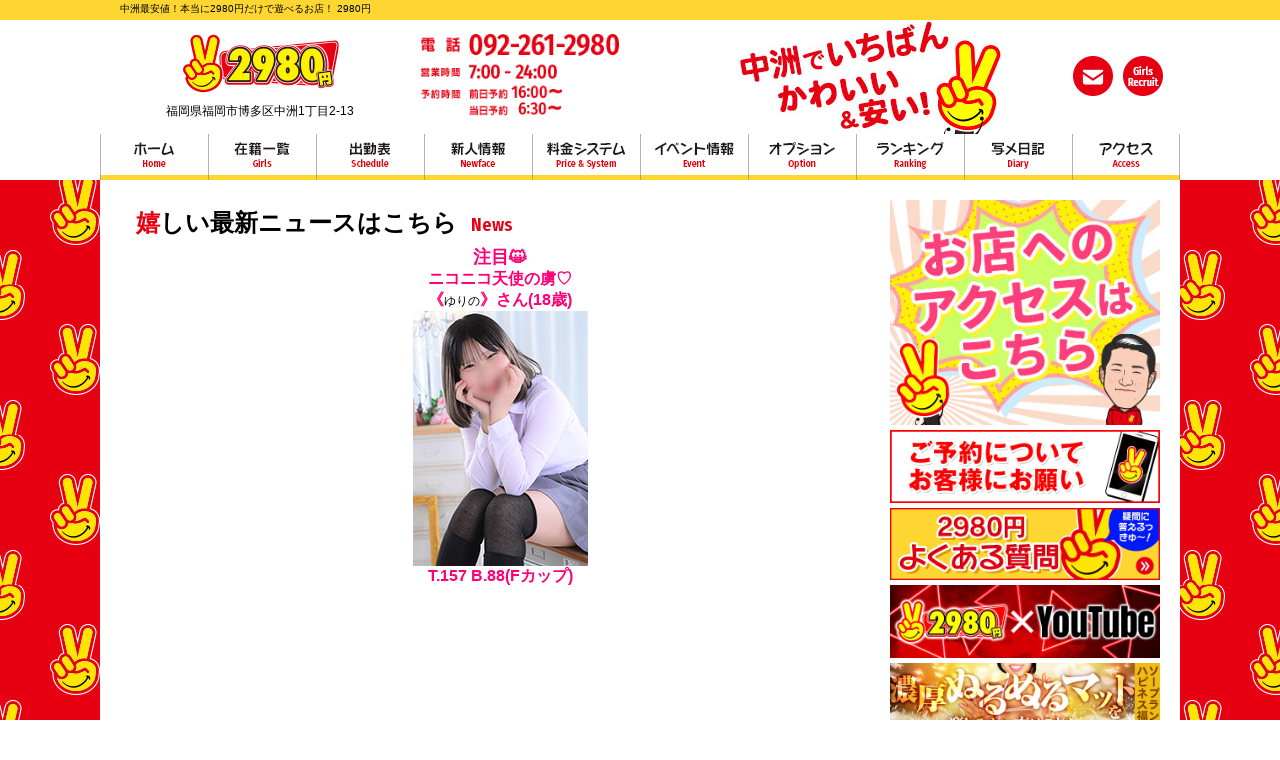

--- FILE ---
content_type: text/html; charset=Shift_JIS
request_url: https://www.fukuoka2980.com/news.html
body_size: 28316
content:
<!DOCTYPE html PUBLIC "-//W3C//DTD XHTML 1.0 Transitional//EN" "http://www.w3.org/TR/xhtml1/DTD/xhtml1-transitional.dtd">
<html xmlns="http://www.w3.org/1999/xhtml">
<head>
<!-- Google tag (gtag.js) -->
<script async src="https://www.googletagmanager.com/gtag/js?id=G-0Q5FVJES31"></script>
<script>
  window.dataLayer = window.dataLayer || [];
  function gtag(){dataLayer.push(arguments);}
  gtag('js', new Date());

  gtag('config', 'G-0Q5FVJES31');
</script>
<meta charset="Shift_JIS">
<meta name="google-site-verification" content="HBtrCZn6mNgw2EX7ig7An3Af27D0E7RjAR80UdB1l6A">

<link rel="icon" href="/favicon.ico">
<link href="/com/temp2/css/common.css" rel="stylesheet" type="text/css">
<link href="/com/temp2/css/sidebar.css" rel="stylesheet" type="text/css">
<link rel="stylesheet" href="https://maxcdn.bootstrapcdn.com/font-awesome/4.3.0/css/font-awesome.min.css">
<link href="https://fonts.googleapis.com/css?family=Fira+Sans+Condensed:400,500,600,700" rel="stylesheet">
<script src="/com/temp2/js/jquery172.js"></script>
<script src="/com/temp2/js/jquery.smoothScroll.js"></script>
<style type="text/css">
div.sb_extra,div.sb_topic {
	display:none;
}
ul.girls_list li .girls_comment{letter-spacing: -.6px;}
</style>
	<meta name="description" content="" />
	<meta name="keywords" content="" />
<title>新着情報 | 中洲最安値！本当に2980円だけで遊べるお店！ 2980円</title>
<link rel="alternate" media="only screen and (max-width: 640px)" href="https://www.fukuoka2980.com/sp/news.html">
</head>
<body>
<div id="tit">
  <div class="tit_inner">
    <h1>中洲最安値！本当に2980円だけで遊べるお店！ 2980円</h1>
  </div>
</div>

<div id="pagetop">

  <div id="header" >

    <div class="header_logo"><a href="top.html" title="中洲最安値！本当に2980円だけで遊べるお店！ 2980円"><img src="/com/temp2/img/header/fukuoka2980.png" width="157" height="70" alt="中洲最安値！本当に2980円だけで遊べるお店！ 2980円"></a>
    <p>福岡県福岡市博多区中洲1丁目2-13</p>
    </div>
    <div class="header_info" style="height:auto;padding-top:14px;"><img src="/com/temp2/img/header/header_info_2.png" width="234" height="51" alt="電話番号092-261-2980・営業時間9:00-24:00">
    </div><!-- header_info -->

    <ul class="sub" style="width:100px;">
	<li><a href="mmag_guide.html" title="メールマガジン"><img src="/com/temp2/img/header/mmag_icon.png" alt="メールマガジン" width="40" height="40"></a></li>
<!--
	<li><a href="mmag_guide.html" target="_blank" title="LINE登録"><img src="/com/temp2/img/header/line_icon.png" alt="LINE" width="40" height="40"></a></li>
-->
	<li><a rel="nofollow" href="https://kyusyu-okinawa.qzin.jp/2980fukuoka/?v=official" target="_blank"><img src="/com/temp2/img/header/rec_icon.png" alt="女の子求人情報" width="40" height="40"></a></li>
    </ul>
  </div><!-- header -->

<style>
/* 190610 */
#header_nav .option a {
	background-position: -648px top;
}
#header_nav .option a:hover {
	background-position: -648px bottom;
}
</style>

  <ul id="header_nav">
	<li class="home"><a href="top.html" title="ホーム">ホーム</a></li>
	<li class="cast"><a href="cast.html" title="在籍一覧">在籍</a></li>
	<li class="schedule"><a href="schedule.html" title="出勤情報">出勤</a></li>
	<li class="newface"><a href="newface.html" title="新人情報">新人情報</a></li>
	<li class="system"><a href="system.html" title="料金システム">料金システム</a></li>
	<li class="event"><a href="event.html" title="イベント情報">イベント情報</a></li>
	<li class="option"><a href="option.html" title="オプション">オプション</a></li>
	<!-- <li class="costume"><a href="costume.html" title="コスチューム">コスチューム</a></li> -->
	<!-- <li class="movie"><a href="movie.html" title="投稿生動画">投稿生動画</a></li> -->
	<li class="ranking"><a href="ranking.html" title="ランキング">ランキング</a></li>
	<li class="diary"><a href="https://purelovers.com/shop/11523/diary/?official=1" title="写メ日記" target="_blank" rel="nofollow noopener">写メ日記</a></li>
	<li class="access"><a href="access.html" title="アクセス">アクセス</a></li>
  </ul>
</div><!-- pagetop -->

<div id="page">
<div id="container"><div class="bg_01" style="height: 20px !important;"></div>
<div class="bg_02">
<div id="main">
<div class="news">
		<div class="news_header">
			<h2>嬉しい最新ニュースはこちら<span>News</span></h2>
		</div>
		
		
	<div class="news_body">
		<div class="frame">
			<div class="news_text">
<div style="text-align: center; margin: 0px; padding: 0px;"><b style="color: rgb(255, 0, 119); font-size: large;">注目&#128570;</b></div> 
<div style="text-align: center; margin: 0px; padding: 0px;"> 
<div ヒラギノ角ゴ="" pro="" w3",="" "hiragino="" kaku="" gothic="" pro",="" メイリオ,="" meiryo,="" osaka,="" "ＭＳ="" Ｐゴシック",="" "ms="" pgothic",="" sans-serif;="" font-size:="" 16px;="" vertical-align:="" baseline;="" background-color:="" rgb(255,="" 255,="" 255);"="" style="margin: 0px; padding: 0px; border: 0px; outline: 0px;"> 
<div> 
<div> 
<div ヒラギノ角ゴ="" pro="" w3",="" "hiragino="" kaku="" gothic="" pro",="" メイリオ,="" meiryo,="" osaka,="" "ＭＳ="" Ｐゴシック",="" "ms="" pgothic",="" sans-serif;="" vertical-align:="" baseline;="" box-sizing:="" border-box;"="" style="margin: 0px; padding: 0px; border: 0px; outline: 0px;"> 
<div style="margin: 0px; padding: 0px;"> 
<div style="margin: 0px; padding: 0px;"> 
<div style="margin: 0px; padding: 0px;"> 
<div> 
<div> 
<div style="margin: 0px; padding: 0px;"><b style="color: rgb(255, 0, 119);">ニコニコ天使の虜&#9825;</b></div> 
<div style="margin: 0px; padding: 0px;"><font color="#FF0077"><b>《<a href="profile.php?girl=jg2v359r" target="_blank" rel="noopener">ゆりの</a>》</b></font><b style="color: rgb(255, 0, 119);">さん</b><font color="#FF0077"><b>(18歳)<br></b></font><font color="#FF0077"><b><a href="profile.php?girl=jg2v359r" target="_blank" rel="noopener"><img src="/photo/jg2v359r/jg2v359r_l.jpg" border="0" width="175" /></a><br>T.157 B.88(F</b></font><b style="color: rgb(255, 0, 119);">カップ</b><b style="color: rgb(255, 0, 119);">)</b></div></div> 
<div><br></div></div> 
<div><font color="#ff0000"><b><iframe width="300" height="200" src="https://www.youtube.com/embed/EpmanhOQNDk" title="【新年】2980キャストの本音だらけの書初め #中洲 #2980" frameborder="0" allow="accelerometer; autoplay; clipboard-write; encrypted-media; gyroscope; picture-in-picture; web-share" referrerpolicy="strict-origin-when-cross-origin" allowfullscreen=""></iframe></b></font></div></div></div> 
<div style="font-size: 24px; margin: 0px; padding: 0px;"><br></div></div></div></div> 
<div style="font-weight: 700;"><b><font color="#ff00ff">★★</font></b><b><font color="#ff00ff">★★</font></b><b><font color="#ff00ff">★★</font></b><b><font color="#ff00ff">2980円の女の子紹介</font></b><b><font color="#ff00ff">★★</font></b><b><font color="#ff00ff">★★</font></b><b><font color="#ff00ff">★★</font></b></div> 
<div style="font-weight: 700;"><img src="https://www.fukuoka2980.com/images/rtn/kyuppa.jpg"></div></div> 
<div style="font-weight: 700;"><br></div> 
<div style="font-weight: 700;"><b style="color: rgb(255, 0, 119);">ニコニコ天使の虜&#9825;</b></div></div> 
<div ヒラギノ角ゴ="" pro="" w3",="" "hiragino="" kaku="" gothic="" pro",="" メイリオ,="" meiryo,="" osaka,="" "ＭＳ="" Ｐゴシック",="" "ms="" pgothic",="" sans-serif;="" font-size:="" 16px;="" vertical-align:="" baseline;="" background-color:="" rgb(255,="" 255,="" 255);"="" style="margin: 0px; padding: 0px; border: 0px; outline: 0px;"> 
<div> 
<div style="margin: 0px; padding: 0px;"> 
<div style="margin: 0px; padding: 0px;"> 
<div style="margin: 0px; padding: 0px;"> 
<div style="margin: 0px; padding: 0px;"> 
<div> 
<div style="margin: 0px; padding: 0px;"> 
<div style="margin: 0px; padding: 0px;"><font color="#FF0077"><b>《<a href="profile.php?girl=jg2v359r" target="_blank" rel="noopener">ゆりの</a>》</b></font><b style="color: rgb(255, 0, 119);">さん</b><font color="#FF0077"><b>(18歳)<br></b></font><font color="#FF0077"><b><a href="profile.php?girl=jg2v359r" target="_blank" rel="noopener"><img src="/photo/jg2v359r/jg2v359r_l.jpg" border="0" width="175" /></a><br>T.157 B.88(F</b></font><b style="color: rgb(255, 0, 119);">カップ</b><b style="color: rgb(255, 0, 119);">)</b></div> 
<div style="margin: 0px; padding: 0px;"><br></div> 
<div style="margin: 0px; padding: 0px;"><br></div></div></div> 
<div> 
<div> 
<div><font color="#FF0077"><b>小さな暴走族<br>《<a href="profile.php?girl=ae7v4fvo" target="_blank" rel="noopener">みづほ</a>》</b></font><b style="color: rgb(255, 0, 119);">さん</b><font color="#FF0077"><b>(25歳)<br><a href="profile.php?girl=ae7v4fvo" target="_blank" rel="noopener"><img src="/photo/ae7v4fvo/ae7v4fvo_l.jpg" border="0" width="175" /></a><br>T.143 B.82(C</b></font><b style="color: rgb(255, 0, 119);">カップ</b><b style="color: rgb(255, 0, 119);">)</b></div> 
<div><b style="color: rgb(255, 0, 119);"><br></b></div> 
<div><b style="color: rgb(255, 0, 119);"><br></b></div> 
<div><font color="#FF0077"><b>ココロの底まで満タンに。<br>《<a href="profile.php?girl=pn822cqk" target="_blank" rel="noopener">はるかぜ</a>》</b></font><b style="color: rgb(255, 0, 119);">さん</b><font color="#FF0077"><b>(22歳)<br><a href="profile.php?girl=pn822cqk" target="_blank" rel="noopener"><img src="/photo/pn822cqk/pn822cqk_l.jpg" border="0" width="175" /></a><br>T.154 B.80(B</b></font><b style="color: rgb(255, 0, 119);">カップ</b><b style="color: rgb(255, 0, 119);">)</b></div> 
<div><br></div></div> 
<div><br></div><p style="vertical-align: baseline; outline: 0px; padding: 0px; margin: 0px; border: 0px; line-height: 18.2px;"><font color="#FF0077"><b>可愛さMAX美少女<br>《<a href="profile.php?girl=pj8227f4" target="_blank" rel="noopener">りせ</a>》</b></font><b style="color: rgb(255, 0, 119);">さん</b><font color="#FF0077"><b>(22歳)<br><a href="profile.php?girl=pj8227f4" target="_blank" rel="noopener"><img src="/photo/pj8227f4/pj8227f4_l.jpg" border="0" width="175" /></a><br>T.153 B.83(D</b></font><b style="color: rgb(255, 0, 119);">カップ</b><b style="color: rgb(255, 0, 119);">)</b></p><p style="vertical-align: baseline; outline: 0px; padding: 0px; margin: 0px; border: 0px; line-height: 18.2px;"><b style="color: rgb(255, 0, 119);"><br></b></p><p style="vertical-align: baseline; outline: 0px; padding: 0px; margin: 0px; border: 0px; line-height: 18.2px;"><br></p><p style="vertical-align: baseline; outline: 0px; padding: 0px; margin: 0px; border: 0px; line-height: 18.2px;"><font color="#FF0077"><b>君だけの黒セーラー天使♪<br>《<a href="profile.php?girl=mv7qimpg" target="_blank" rel="noopener">はるの</a>》</b></font><b style="color: rgb(255, 0, 119);">さん</b><font color="#FF0077"><b>(23歳)<br><a href="profile.php?girl=mv7qimpg" target="_blank" rel="noopener"><img src="/photo/mv7qimpg/mv7qimpg_l.jpg" border="0" width="175" /></a><br>T.158 B.84(G</b></font><b style="color: rgb(255, 0, 119);">カップ</b><b style="color: rgb(255, 0, 119);">)</b></p> 
<div><br></div></div> 
<div><br></div></div></div></div></div></div> 
<div> 
<div><b><font color="#0000ff">★</font></b><b><font color="#0000ff">★</font></b><b><font color="#0000ff">★ご予約はコチラ★</font></b><b><font color="#0000ff">★</font></b><b><font color="#0000ff">★</font></b></div> 
<div><span lucida="" grande",="" "hiragino="" kaku="" gothic="" pron",="" "ヒラギノ角ゴ="" pron="" w3",="" meiryo,="" メイリオ,="" sans-serif;="" font-size:="" 15.4px;="" line-height:="" 26.18px;="" background-color:="" rgb(255,="" 255,="" 255);"="" style="color: rgb(51, 51, 51);"><a href="tel:0922612980" target="_blank" rel="noopener"></a></span><a href="tel:0922612980" target="_blank" rel="noopener"><img src="https://www.fukuoka2980.com/images/rtn/tel.jpg" style="height: auto !important;"><span lucida="" grande",="" "hiragino="" kaku="" gothic="" pron",="" "ヒラギノ角ゴ="" pron="" w3",="" meiryo,="" メイリオ,="" sans-serif;="" font-size:="" 15.4px;="" line-height:="" 26.18px;="" background-color:="" rgb(255,="" 255,="" 255);"="" style="color: rgb(51, 51, 51);"></span></a></div> 
<div><b><font color="#0000ff">★</font></b><b><font color="#0000ff">★</font></b><b><font color="#0000ff">★</font></b><b><font color="#0000ff">★</font></b><b><font color="#0000ff">★</font></b><b><font color="#0000ff">★</font></b><b><font color="#0000ff">★</font></b><b><font color="#0000ff">★</font></b><b><font color="#0000ff">★</font></b><b><font color="#0000ff">★</font></b><b><font color="#0000ff">★</font></b><b><font color="#0000ff">★</font></b><b><font color="#0000ff">★</font></b></div> 
<div><font color="#0000ff"><b><blockquote class="tiktok-embed" cite="https://www.tiktok.com/@nakashu2980_5/video/7447817256119143687" data-video-id="7447817256119143687" id="v51983091777902570" style="position: relative; width: 605px; margin: 18px auto; box-sizing: border-box; line-height: 1.15; overflow: hidden; text-size-adjust: 100%; font-family: proxima-regular, PingFangSC, sans-serif; font-weight: 400; max-width: 605px; min-width: 325px;">ーーーーーーーーーーーーーーー</blockquote></b></font></div> 
<div> 
<div hiragino="" kaku="" gothic="" pron";"=""> 
<div hiragino="" kaku="" gothic="" pron";"=""><a href="https://www.purelovers.com/kyushu/shop/11523/diary/?official=1" target="_blank" rel="noopener"><img src="https://www.fukuoka2980.com/images/rtn/syame2020.jpg" style="height: auto !important;"></a><br><br> 
<div><font color="#ff00ff"><b>◆</b><b>◆</b><b>◆</b><b>◆</b><b>◆</b><b>◆</b><b>◆</b><b>◆</b><b>◆</b><b>◆</b><b>◆</b><b>◆</b><b>◆</b><b>◆</b><b>◆</b><b>◆</b></font></div></div></div></div></div></div></div>

			</div>
		</div><!-- frame -->
		
	</div><!-- news_body -->
	<div class="news_bottom"></div>
	   
	</div><!-- news -->	</div><!-- end of "main" -->
	
<div id="sidebar">

<ul class="sb_bnr">

	<li><a href="/access.html#nav07"><img src="/com/temp2/img/bnr/news_pc.jpg" alt="新館" width="100%" height="auto"></li>

	<li><a href="system.html#reservation" title="ご予約について お客様にお願い"><img src="/com/temp2/img/bnr/reservation_bnr.jpg" alt="ご予約について お客様にお願い" width="100%" height="auto"></a></li>
	<li><a href="concept.html" title="2980円の遊び方 よくある質問"><img src="/com/temp2/img/bnr/faq.png" alt="2980円の遊び方 よくある質問" width="100%" height="auto"></a></li>

<li><a href="https://www.youtube.com/@nakasu2980" target="_blank" rel="nofollow noopener"><img src="/com/temp2/img/bnr/298xyoutube.jpg" alt="2980xYouTube" width="100%" height="auto"></a></li>

<li><a href="https://fukuoka.happiness-group.com/top.html" title="ハピネス福岡"><img src="https://fukuoka.happiness-group.com/com/temp2/img/bnr/hfukuoka_bnr_side.jpg" alt="ハピネス福岡" width="100%" height="auto"></a></li>

<li><a href="https://www.dream-fukuoka.com/top.html" title="ハピネス＆ドリーム福岡"><img src="https://www.dream-fukuoka.com/com/temp2/img/bnr/dfukuoka_bnr_side.jpg" alt="ハピネス＆ドリーム福岡" width="100%" height="auto"></a></li>


<!--
	<li><a href="https://www.instagram.com/nakasupisu/" target="_blank" rel="nofollow noopener"><img src="/com/temp2/img/bnr/instagram_bnr.jpg" alt="2980円instagram" width="100%" height="auto"></a></li>


	<li><a href="https://www.fukuoka2980.com/movie/index.html" title="中洲2980円の切り抜き"><img src="/com/temp2/img/bnr/yutube_600_178.jpg" alt="中洲2980円の切り抜き" width="100%" height="auto"></a></li>
	<li><a href="https://hime-channel.com/shop/18665" title="HIMECHANNEL"  target="_blank" rel="nofollow noopener"><img src="/com/temp2/img/bnr/0728_hime_pc.jpg" alt="HIMECHANNEL" width="100%" height="auto"></a></li>
	<li><img src="/com/temp2/img/bnr/g298_pc.jpg" alt="ガールズバー告知" width="100%" height="auto"></li>
	<li><a href="https://www.pokepara.jp/fukuoka/m402/a411/shop17744/" title="ポケパラ 2980円 - 天神/ガールズバー"><img src="/com/temp2/img/bnr/gb298_bnr.jpg" alt="ガールズバー2980円はこちら" width="100%" height="auto"></li>
-->

</ul>		<div class="pickup_girl">
			<div class="pickup_girl_header">
				<h3>ピックアップガール<span>Pickup Girl</span></h3>
			</div>
			<div class="pickup_girl_body">
				<p class="pickup_thumb"><a href="/profile.html?girl=jg2v359r"><img src="https://fukuoka2980.com/photo/jg2v359r/lu9tvgx5.jpg" width="248" height="auto" alt="ゆりの"></a></p>
				<p>ゆりの (18)</p>
				<p>T157/B88(F)</p>
<!-- <p>ニコニコ天使の虜&#9825;</p> -->
			</div>
		</div><!-- pickup_girl --><div class="sb_diary">
       	<div><h3>写メ日記<span>Photo Diary</span></h3></div>
	<div class="sb_diary_body"><iframe style="width:270px;height:360px;border:none;" src="https://api.purelovers.com/official/plc/parts/?mode=shop_girl_diary_new&shop_id=11523&body-color=FFFFFF&tit-color=e60012&tit-font-color=FFFFFF&border-color=fed631&listbg-color=fef2c1"></iframe></div>
	<p class="more_btn_02"><a href="https://purelovers.com/shop/11523/diary/?official=1" target="_blank" rel="nofollow noopener">more</a></p>
</div><!-- sb_diary -->

<!--
<div>
<a class="twitter-timeline" data-height="480" href="https://twitter.com/fuku2980yen?ref_src=twsrc%5Etfw">Tweets by fuku2980yen</a> <script async src="https://platform.twitter.com/widgets.js" charset="utf-8"></script>
</div>
-->
<!-- twitter -->
<!--
<div class="sb_movie">
		<h3>投稿生動画<span>Movie</span></h3>
<div class="sb_movie_body">
	<p><a href="/profile.html?girl=jg2v2waa">のん<span>(24)</span> </a>T160/B94(I)</p>
	<div class="fmovie"><iframe style='border:none;' allowfullscreen='true' scrolling='no' width='176' height='132' src='https://api.purelovers.com/official/movie/parts/?mode=pc_video&shop_id=11523&mci=127cd3d57b3eaf17f9b96d39ae139016&width=176&height=132&panel=1&&size=4&&volume=0'></iframe></div>
	<p class="sb_movie_txt_01">Ｉ情たくさん♪<br>のんちゃん</p>
</div>
</div>-->		<div class="sb_ranking more">
			<div class="sb_ranking_header more">
				<h3>ランキング<span>Ranking</span></h3>
				<p class="more_btn_01"><a href="ranking.html">more</a></p>
			</div>
			<div class="sb_ranking_body">
				<div class="sb_ranking_entry1">
					<p class="sb_ranking_thumb"><a href="/profile.html?girl=ae7v4fvo"><img src="/photo/ae7v4fvo/ae7v4fvo_s.jpg" width="100" height="100" alt="みづほ"></a></p>
					<div class="sb_ranking_data">
						<p class="sb_ranking_txt_01">みづほ <span class="age">(25)</span></p>
						<p class="sb_ranking_txt_02">T143 B82(C)</p>
					</div>
				</div>				<div class="sb_ranking_entry2">
					<p class="sb_ranking_thumb"><a href="/profile.html?girl=tm3im073"><img src="/photo/tm3im073/tm3im073_s.jpg" width="100" height="100" alt="うみか"></a></p>
					<div class="sb_ranking_data">
						<p class="sb_ranking_txt_01">うみか <span class="age">(24)</span></p>
						<p class="sb_ranking_txt_02">T155 B84(C)</p>
					</div>
				</div>				<div class="sb_ranking_entry3">
					<p class="sb_ranking_thumb"><a href="/profile.html?girl=zc6v1fqs"><img src="/photo/zc6v1fqs/zc6v1fqs_s.jpg" width="100" height="100" alt="ゆら"></a></p>
					<div class="sb_ranking_data">
						<p class="sb_ranking_txt_01">ゆら <span class="age">(22)</span></p>
						<p class="sb_ranking_txt_02">T155 B85(C)</p>
					</div>
				</div>				<div class="sb_ranking_entry4">
					<p class="sb_ranking_thumb"><a href="/profile.html?girl=oab0zmjk"><img src="/photo/oab0zmjk/oab0zmjk_s.jpg" width="100" height="100" alt="かれん"></a></p>
					<div class="sb_ranking_data">
						<p class="sb_ranking_txt_01">かれん <span class="age">(20)</span></p>
						<p class="sb_ranking_txt_02">T158 B87(C)</p>
					</div>
				</div>				<div class="sb_ranking_entry5">
					<p class="sb_ranking_thumb"><a href="/profile.html?girl=pn822cqk"><img src="/photo/pn822cqk/pn822cqk_s.jpg" width="100" height="100" alt="はるかぜ"></a></p>
					<div class="sb_ranking_data">
						<p class="sb_ranking_txt_01">はるかぜ <span class="age">(22)</span></p>
						<p class="sb_ranking_txt_02">T154 B80(B)</p>
					</div>
				</div>

			</div>
			<p class="more_btn_02"><a href="ranking.html">more</a></p>
		</div><!--
<div class="sb_movie">
	<h3>投稿生動画<span>Movie</span></h3>
	<p class="more_btn_02"><a href="movie.html" title="投稿生動画">more</a></p>
</div>    	
-->

<div class="sb_mailmag">
	<div><h3>メールマガジン<span>Mail Magazine</span></h3></div>
	<p><a href="mmag_guide.html" title="メルマガ登録"><img src="/com/temp2/img/sidebar/sb_mmag_bnr.jpg" width="270" height="260" alt="メルマガ登録"></a></p>
</div><!-- sb_mailmag -->
<!--
    	<div class="sb_access">
            <div><h3>アクセスマップ<span>Access Map</span></h3></div>
		<div class="sb_access_body">
			<p class="sb_map">
<iframe src="https://www.google.com/maps/d/embed?mid=1gjiKbHw_a8aYjRzz9ua0xFnjr4RpiFw&ehbc=2E312F" width="268" height="268"></iframe>
</p>
			<p>福岡県福岡市博多区中洲1丁目2-13<br>TEL: 092-261-2980<br>Open: 9:00-24:00</p>
			<p class="more_btn_02"><a href="access.html">more</a></p>
		</div>
        </div>
 sb_access -->	<ul class="sb_bnr">
		<li><a href="https://yoboukai-clinic.daiwa-comp.co.jp/CertificateWeb/eNh4NauLpI2ZzvqH" target="_blank" rel="nofollow noopener" title="AAA定期検査実施証明書"><img src="/com/temp2/img/bnr/BIG_bnr_AAA_350_80.jpg" alt="AAA定期検査実施証明書" width="100%" height="auto"></a></li>

		<li><a rel="nofollow" href="https://kyusyu-okinawa.qzin.jp/2980fukuoka/?v=official" target="_blank"><img src="/com/temp2/img/bnr/girls_rec.png" alt="2980円女子求人" width="100%" height="auto"></a></li>
		<li><a rel="nofollow" href="https://mens-qzin.jp/fukuoka/area_40001/detail/2980fukuoka/?v=official" target="_blank"><img src="/com/temp2/img/bnr/mens_rec.png" alt="2980円男子求人" width="100%" height="auto"></a></li>


<!-- matsuyama-->
  <li><a href="https://www.dogoonsen-happiness-dream.com/top.html"><img src="https://www.happiness-group.com/com/img/group_bnr/matsuyama_468x60.jpg" width="100%" height="auto" alt="ハピネス&amp;ドリーム松山 道後温泉"></a></li>
<!-- yonago -->
  <li><a href="https://www.yonago-otohime.com/top.html"><img src="https://www.happiness-group.com/com/img/group_bnr/otohime_468x60.jpg" width="100%" height="auto" alt="米子ソープランド 乙姫宴"></a></li>
  <li><a href="https://www.yonago-soapland.com/top.html"><img src="https://www.happiness-group.com/com/img/group_bnr/yonago_468x60.jpg" width="100%" height="auto" alt="ソープランド ハピネス＆ドリーム米子 皆生温泉"></a></li>
<!-- sapporo -->
  <li><a href="https://sapporo.happiness-group.com/top.html"><img src="https://www.happiness-group.com/com/img/group_bnr/happiness_sapporo_468x60.jpg" width="100%" height="auto" alt="すすきのソープ ハピネス札幌"></a></li>
<!-- mito -->
  <li><a href="https://www.happiness-dream.com/happiness/top.html"><img src="https://www.happiness-group.com/com/img/group_bnr/happiness_mito_468x60.jpg" width="100%" height="auto" alt="水戸ソープランド　ハピネス"></a></li>
  <li><a href="https://www.happiness-dream.com/dream/top.html"><img src="https://www.happiness-group.com/com/img/group_bnr/dream_mito_468x60.jpg" width="100%" height="auto" alt="水戸ソープランド ドリーム"></a></li>
<!-- tokyo -->
  <li><a href="https://yoshiwara.happiness-group.com/top.html"><img src="https://www.happiness-group.com/com/img/group_bnr/happiness_yoshiwara_468x60.jpg" width="100%" height="auto" alt="吉原ソープランド ハピネス東京 吉原店"></a></li>
  <li><a href="https://tokyo.happiness-group.com/top.html"><img src="https://www.happiness-group.com/com/img/group_bnr/happiness_tokyo_468x60.jpg" width="100%" height="auto" alt="五反田ソープランド　ハピネス東京 五反田店"></a></li>
  <li><a href="https://www.violence.jp/top.html"><img src="https://www.happiness-group.com/com/img/group_bnr/violence_468x60.jpg" width="100%" height="auto" alt="池袋ソープランド　バイオレンス"></a></li>
  <li><a href="https://www.club-heart.jp/top.html"><img src="https://www.happiness-group.com/com/img/group_bnr/clubheart_468x60.jpg" width="100%" height="auto" alt="池袋ソープランド　クラブハート"></a></li>
  <li><a href="https://www.clubheart-dx.jp/top.html"><img src="https://www.happiness-group.com/com/img/group_bnr/clubheart_dx_468x60.jpg" width="100%" height="auto" alt="池袋ソープランド　クラブハートDX"></a></li>
<!-- fukuoka -->
  <li><a href="https://fukuoka.happiness-group.com/top.html"><img src="https://www.happiness-group.com/com/img/group_bnr/happiness_fukuoka_468x60.jpg" width="100%" height="auto" alt="中洲 ソープランド ハピネス福岡"></a></li>
  <li><a href="https://www.dream-fukuoka.com/top.html"><img src="https://www.happiness-group.com/com/img/group_bnr/hd_fukuoka_468x60.jpg" width="100%" height="auto" alt="中洲 ソープランド ハピネス＆ドリーム福岡"></a></li>

	</ul>

<div style="width: 270px;margin: 0 0 30px;">
<div id="f_girlsdiary_pc"><p style="text-align: center; padding-bottom: 3px;margin: 0; border: none;">
<a href="https://fuzoku.jp/2980fukuoka/girlsdiary/"><img src="https://ad.fuzoku.jp/img/pc_fuzoku_banner3_1_468_60.png" width="100%" alt="ハピネス福岡写メ日記一覧風俗じゃぱん"></a></p>
</div>
<div id="f_schedule_pc"><p style="text-align: center; padding-bottom: 3px;margin: 0; border: none;">
<a href="https://fuzoku.jp/2980fukuoka/schedule/"><img src="https://ad.fuzoku.jp/img/pc_fuzoku_banner4_1_468_60.png" width="100%" alt="ハピネス福岡出勤情報一覧風俗じゃぱん"></a></p>
</div>
</div>	
</div><!-- end of "sidebar" -->
	<br clear="all">
	<div id="pagetop_btn"><a href="#tit"><img src="/com/temp2/img/pagetop_btn.png" alt="上に戻る"></a></div>
</div><!-- end of "bg_02" -->
</div><!-- end of "container" -->


<div id="footer">
	<div class="footer_inner">
		<div class="footer_logo">
			<a href="top.html"><img src="/com/temp2/img/header/fukuoka2980.png"  alt="中洲最安値！本当に2980円だけで遊べるお店！ 2980円" width="148"></a>
			<p class="footer_info">中洲最安値！<br>本当に2980円だけで遊べるお店！ 2980円<br>福岡県福岡市博多区中洲1丁目2-13<br><br>Open: 7:00-24:00<br>TEL: 092-261-2980</p>
		</div><!-- end of "footer_logo" -->
	<div id="footer_nav"><h4>Contents</h4>
<div class="cat_w"><h5>Information</h5>
            <ul>
            	<li><a href="system.html">料金システム</a></li>
				<li><a href="option.html">オプション</a></li>
            	<li><a href="event.html">イベント情報</a></li>
            	<li><a href="news.html">新着情報</a></li>
            	<li><a href="access.html">アクセス</a></li>
            </ul>

            <ul>
            	<li><a href="cast.html">在籍一覧</a></li>
            	<li><a href="schedule.html">出勤情報</a></li>
            	<li><a href="newface.html">新人情報</a></li>
            	<li><a href="ranking.html">ランキング</a></li>
            </ul>
</div>
<div class="cat"><h5>Special Contents</h5>
            <ul>
            	<li><a href="costume.html">コスチューム</a></li>
		<li><a href="https://purelovers.com/shop/11523/diary/?official=1" title="写メ日記" target="_blank" rel="nofollow noopener">写メ日記</a></li>
            	<!-- <li><a href="movie.html">投稿生動画</a></li> -->
            	<li><a href="mmag_guide.html">メルマガ登録</a></li>
				<li><a href="concept.html">よくある質問</a></li>
            </ul>
</div>
<div class="cat"><h5>Other</h5>
            <ul>
            	<li><a rel="nofollow" href="https://kyusyu-okinawa.qzin.jp/2980fukuoka/?v=official" target="_blank">女の子募集</a></li>
            	<li><a rel="nofollow" href="https://mens-qzin.jp/fukuoka/area_40001/detail/2980fukuoka/?v=official" target="_blank">男子求人</a></li>
            	<!-- <li><a href="link.html">相互リンク</a></li> -->
		<li><a href="javascript:void(0);" onclick="window.open('https://www.2980group.com/contact/?s=fukuoka2980.com','2980グループ 目安箱','width=710,height=945,scrollbars=no');return false;">ご意見・ご要望</a></li>
            </ul>
</div>
	</div><!-- end of "footer_nav" -->
</div><!-- end of "footer_inner" -->

</div><!-- end of "footer" -->

</div><!-- end of "page" -->

<div id="page_bottom">
<p class="copy">Copyright(c) 2017 中洲最安値！本当に2980円だけで遊べるお店！ 2980円.All rights reserved.<br>当サイト内に掲載されている全てのデータの著作権は「中洲最安値！本当に2980円だけで遊べるお店！ 2980円」に属します。許可なくデータの使用・転載・複製することを固く禁じます。</p>
</div></body>
</html>


--- FILE ---
content_type: text/css
request_url: https://www.fukuoka2980.com/com/temp2/css/common.css
body_size: 7724
content:
@charset "shift_jis";
/* CSS Document */
/* common */
html, body, div, span, object, iframe,
p, a, h1, h2, h3, h4, h5,
dl, dt, dd, ol, ul, li,
fieldset, form, label, legend,
table, caption, tbody, tfoot, thead, tr, th, td {
	margin: 0;
	padding: 0;
	border: 0;
	outline: 0;
	font-family:"ヒラギノ角ゴ Pro W3", "Hiragino Kaku Gothic Pro", "メイリオ", Meiryo, Osaka, "ＭＳ Ｐゴシック", "MS PGothic", sans-serif;
	font-size: 100%;
	font-weight: normal;
	vertical-align: baseline;
}
img {
	height: auto;
	border: 0;
	vertical-align: bottom;
}
ol, ul {
	list-style-type: none;
}
a {
	text-decoration: none;
	color: #000;
	font-size: 12px;
}
p {
	color: #000;
	font-size: 12px;
}

body {
    background: url("../img/bg.jpg") repeat;
}
/* pagetop */
#tit {
	width: 100%;
	height: 20px;
	margin: 0;
	background: #fed631;
}
.tit_inner {
	width: 1040px;
	height: 18px;
	margin: 0 auto;
	font-size: 10px;
	line-height: 18px;
	font-weight: normal;
}
#tit h1 {
	width: auto;
	height: 20px;
	margin: 0 auto;
	text-align: left;
	float: left;
	
	color: #000;
	font-size: 10px;
	font-weight: normal;
}
#pagetop {
	width: 100%;
	height: 160px;
    //background: #fff url("../img/header/border.png") center bottom repeat-x;
	background: url("../img/header/header_bg.jpg") center top no-repeat;
}
#header {
	width: 1080px;
	height: 114px;
	margin: 0 auto;
	position: relative;
}
#header .header_logo {
	width: 240px;
	padding: 8px 0 0 40px;
	float: left;
	overflow: hidden;
	text-align: center;
}
#header .header_logo p {
	font-size: 12px;
	line-height: 26px;
}
#header .header_info {
	width: 234px;
	height: 51px;
	float: left;
    padding-top: 36px;
    padding-left: 40px;
}
/* sub nav */
#header .sub {
	width: 150px;
	height: 40px;
	overflow: hidden;
	position: absolute;
	top: 36px;
	right: 12px;
}
#header .sub li {
	width: 40px;
	height: 40px;
	padding: 0 5px;
	float: left;
    overflow: hidden;
}
#header .sub li a {
	width: 40px;
	height: 40px;
	display: block;
	text-align: center;
}
/* header_nav */
#header_nav {
	width: 1080px;
	height: 46px;
	margin: 0 auto;
	padding: 0;
	clear: both;
	display: block;
}
#header_nav a {
	width: 108px;
	height: 46px;
	display: block;
	float: left;
	text-indent: -9999px;
	background-image: url("../img/header/header_nav.png");
}
#header_nav .home a {
	background-position: 0px top;
}
#header_nav .home a:hover {
	background-position: 0px bottom;
}
#header_nav .cast a {
	background-position: -108px top;
}
#header_nav .cast a:hover {
	background-position: -108px bottom;
}
#header_nav .schedule a {
	background-position: -216px top;
}
#header_nav .schedule a:hover {
	background-position: -216px bottom;
}
#header_nav .system a {
	background-position: -432px top;
}
#header_nav .system a:hover {
	background-position: -432px bottom;
}
#header_nav .event a {
	background-position: -540px top;
}
#header_nav .event a:hover {
	background-position: -540px bottom;
}
#header_nav .newface a {
	background-position: -324px top;
}
#header_nav .newface a:hover {
	background-position: -324px bottom;
}
/*
#header_nav .costume a {
	background-position: -648px top;
}
#header_nav .costume a:hover {
	background-position: -648px bottom;
}
*/
#header_nav .option a {
	background-position: -648px top;
}
#header_nav .option a:hover {
	background-position: -648px bottom;
}
/*
#header_nav .movie a {
	background-position: -756px top;
}
#header_nav .movie a:hover {
	background-position: -756px bottom;
}
*/
#header_nav .ranking a {
	background-position: -756px top;
}
#header_nav .ranking a:hover {
	background-position: -756px bottom;
}
#header_nav .diary a {
	background-position: -864px top;
}
#header_nav .diary a:hover {
	background-position: -864px bottom;
}
#header_nav .access a {
	background-position: -972px top;
}
#header_nav .access a:hover {
	background-position: -972px bottom;
}

/* page */
#page {
	margin: 0 auto;
}
#container {
	width: 1080px;
	height: auto;
	margin: 0 auto;
	overflow: hidden;
	position: relative;
	background: #fff;
}
#container .bg_01 {
	width: 1040px;
	height: 20px;
	padding: 0 20px;
	background: transparent;
}
#container .bg_02 {
	width: 1040px;
	padding: 0 20px;
	background: transparent;
	position: relative;
}
#container .bg_03 {
	width: 1040px;
	height: 25px;
	padding: 0 20px;
	background: #fff;
}
/* main */
#main {
	width: 760px;
	height: auto;
	float: left;
	overflow: hidden;
	clear: both;
	margin: 0 10px 0 0;
}
#main > div {
	float: left;
	overflow: hidden;
	clear: both;
	width: 760px;
	padding: 0;
	margin-bottom: 20px;
}
/* h2 */
#main h2 {
	height: 45px;
	margin: 0;
	
	color: #000;
	font-size: 24px;
	font-weight: bold;
	line-height: 45px;
	text-indent: 16px;
	
	background: rgba(255, 255, 255, .75);
}
#main h2:first-letter {
    color: #e60012;
	font-size: 24px;
	height: 45px;
	line-height: 45px;
}
#main h2 span {
	font-size: 18px;
	font-family: 'Fira Sans Condensed', sans-serif;
	font-weight: 600;
	color: #e60012;
	padding: 0 0 0 14px;
}
div.more {
	position: relative;
}
.more_btn_01 {
	position: absolute;
	top: 8px;
	right: 10px;	
}
.more_btn_01 a {
	width: 110px;
	height: 26px;
	text-indent: -9999px;
	display: block;
	background-image: url("/com/temp2/img/more01.png");
}
.more_btn_01 a:hover {
}
/* main h3 */
#main h3 {
	width: 100%;
	margin: 0 auto 24px;
	height: 30px;
	
    font-size: 22px;
    line-height: 30px;
	font-weight: bold;
	text-align: center;
}
#main h3 span {
	border-bottom: 6px solid #fed631;
    font-weight: bold;
    font-size: 22px;
}
/* footer */
#footer {
	width: 100%;
	height: auto;
	margin: 0;
	padding: 10px 0;
	background: #fed631;
}
.footer_inner {
	width: 1040px;
	height: auto;
	margin: 0 auto;
	overflow: hidden;
}
#footer .footer_inner .footer_logo {
	width: 250px;
	height: 185px;
	padding: 15px 50px 0 0;
	float: left;
	overflow: hidden;
	text-align: center;
}
#footer .footer_inner .footer_info {
	display: block;
	float: left;
	font-family: 'Fira Sans Condensed', "ヒラギノ角ゴ Pro W3", "Hiragino Kaku Gothic Pro", "メイリオ", Meiryo, Osaka, "ＭＳ Ｐゴシック", "MS PGothic", sans-serif;
	color: #000;
	font-size: 12px;
	line-height: 18px;
	padding-top: 4px;
}
/* footer_nav */
#footer_nav {
	width: 740px;
	margin: 0 auto;
	padding: 5px 0;
	float: left;
	overflow: hidden;
}
#footer_nav h4 {
	font-family: 'Fira Sans Condensed', sans-serif;
	font-size: 18px;
	font-weight: 600;
	line-height: 45px;
}
#footer_nav h5 {
	font-family: 'Fira Sans Condensed', sans-serif;
	font-size: 16px;
	font-weight: 500;
	line-height: 34px;
	color: #e60012;
}
#footer_nav .cat {
	width: 180px;
	margin: 0;
	padding: 0;
	float: left;
	overflow: hidden;
}
#footer_nav .cat_w {
	width: 360px;
	margin: 0;
	padding: 0;
	float: left;
	overflow: hidden;
}
#footer_nav ul {
	width: 180px;
	margin: 0;
	padding: 0;
	float: left;
	overflow: hidden;
}
#footer_nav li {
	line-height: 24px;
}
#footer_nav li a {
	color: #000;
	font-size: 14px;
}
#footer_nav li a:hover {
	text-decoration: underline;
}
/* page_bottom */
#page_bottom {
	width: 100%;
	background: #fed631;
}
#page_bottom p.copy {
	width: 100%;
	text-align: center;
	font-size: 10px;
	color: #000;
	padding: 5px 0;
}
/* page_top btn */
#pagetop_btn {
    position: absolute;
	bottom: 50px;
	right: 98px;
    margin: 0;
    padding: 0;
}
#pagetop_btn a {
	width: 104px;
	height: 104px;
	text-align: center;
	display: block;
	padding: 0;
}


--- FILE ---
content_type: text/css
request_url: https://www.fukuoka2980.com/com/temp2/css/sidebar.css
body_size: 6011
content:
@charset "shift_jis";
/* CSS Document */

/* sidebar */
#sidebar {
	float: left;
	overflow: hidden;
	height: auto;
	width: 270px;
	
	font-size: 12px;
	color: #614f39;
	background: transparent;
	padding-bottom: 200px;
}
#sidebar > div {
	width: 270px;
	float: left;
	overflow: hidden;
	padding: 0;
	margin-bottom: 15px;
}
#sidebar .more_btn_02 {
	width: 145px;
	height: 40px;
	margin: 10px auto 0;
}
#sidebar .more_btn_02 a {
	width: 145px;
	height: 40px;
	text-indent: -9999px;
	display: block;
	background: url("/com/temp2/img/sidebar/more03.png");
}
/* h3 */
#sidebar h3 {
    height: 45px;
	
	color: #000;
	font-size: 18px;
    font-weight: bold;
	text-align: left;
    line-height: 38px;
	text-indent: 10px;
}
#sidebar h3:first-letter {
    color: #e60012;
	font-size: 18px;
	height: 45px;
	line-height: 45px;
}
#sidebar h3 span {
	color: #e60012;
	font-family: 'Fira Sans Condensed', sans-serif;
	font-weight: 500;
	font-size: 14px;
    line-height: 20px;
    padding: 0 0 0 10px;
}
/* form parts */
select,
input:focus {
	outline: none;
}
select {
	padding: 5px 10px;
	color: #432912;
	border-radius: 3px;
	border: 1px solid #eee;
}
#sidebar input[type=text] {
	padding: 5px 10px;
	border-radius: 3px;
	background: #fff;
	border: 1px solid #eee;
	
	-moz-box-shadow: inset 0 1px 1px rgba(0,0,0,0.30);
	-webkit-box-shadow: inset 0 1px 1px rgba(0,0,0,0.30);
	box-shadow: inset 0 1px 1px rgba(0,0,0,0.30);
}
#sidebar input[type=text]:focus {
	color: #432912;
	border: solid 1px #ddd;
	background: #eee;
	-moz-box-shadow: inset 0 1px 1px rgba(0,0,0,0.40);
	-webkit-box-shadow: inset 0 1px 1px rgba(0,0,0,0.40);
	box-shadow: inset 0 1px 1px rgba(0,0,0,0.40);
}
/* sb_pr */
.sb_pr {
	height: auto;
	padding: 0 !important;
}

/* sb_extra */
.sb_extra {
	height: auto;
}
/* sb_topic */
.sb_topic {
	height: auto;
	text-align: center;
}
/* pickup_girl */
#sidebar .pickup_girl {
	height: auto;
}
#sidebar .pickup_girl_body {
	height: auto;
	overflow: auto;
	padding: 10px;
	border: solid 1px #fed631;
}
#sidebar .pickup_girl_body p {
	padding: 5px 0 0;
	text-align: center;
}
#sidebar .pickup_girl_body p.pickup_thumb {
	padding: 0;
	margin: 0;
}
#sidebar .pickup_girl_body p.pickup_thumb a {
	display: block;
	text-align: center;
}
#sidebar .pickup_girl_body p.pickup_thumb a img {
	width: 248px !important;
	height: auto !important;
}
#sidebar .pickup_girl_body p {
	font-family: 'Fira Sans Condensed', "ヒラギノ角ゴ Pro W3", "Hiragino Kaku Gothic Pro", "メイリオ", Meiryo, Osaka, "ＭＳ Ｐゴシック", "MS PGothic", sans-serif;
	font-size: 12px;
	color: #e60012;
	font-weight: bold;
}
/* sb_movie */
.sb_movie {
	height: auto;
	text-align: center;
}
.sb_movie_body {
	padding: 10px;
}
.sb_movie_body p {
	padding: 3px 0;
    font-family: 'Fira Sans Condensed', "ヒラギノ角ゴ Pro W3", "Hiragino Kaku Gothic Pro", "メイリオ", Meiryo, Osaka, "ＭＳ Ｐゴシック", "MS PGothic", sans-serif;
    font-size: 12px;
}
.sb_movie_body p a {
	color: #e60012;
	font-size: 16px;
	font-weight: bold;
}
.sb_movie_body p a span {
	font-size: 16px;
	font-weight: normal;
}
.sb_movie_body p.sb_movie_txt_01 {
	
}
.sb_movie iframe {
	margin: 0 auto;
}
#sidebar .sb_movie div.fmovie {
	width: 176px;
	height: 132px;
	display: block;
	margin: 5px auto;
}

/* sb_diary */
.sb_diary {
	height: 480px;
	text-align: center;
}
.sb_ranking_header .more_btn_01 {
	display: none;
}
.sb_diary_body {
	background-color: transparent;
}
.sb_diary iframe {
	margin: 0 auto;
}
/* sb_ranking */
.sb_ranking {
	height: auto;
	text-align: center;
}
.sb_ranking_body {
	background-color: transparent;
	height: 370px;
	overflow: hidden;
}
.sb_ranking_body > div {
	width: 260px;
	height: 100px;
	padding: 10px;
	margin-bottom: 5px;
	overflow: hidden;
}
.sb_ranking_entry1 {
	background: #fed631 url("../img/ranking/ranking_no1.png") no-repeat;
	background-position: top right;
}
.sb_ranking_entry2 {
	background: #31cbde url("../img/ranking/ranking_no2.png") no-repeat;
	background-position: top right;
}
.sb_ranking_entry3 {
	background: #ff5c7f url("../img/ranking/ranking_no3.png") no-repeat;
	background-position: top right;
}
.sb_ranking_entry4 {
	background: #0abf67 url("../img/ranking/ranking_no4.png") no-repeat;
}
.sb_ranking_entry5 {
	background: #0abf67 url("../img/ranking/ranking_no5.png") no-repeat;
}
.sb_ranking_thumb {
	float: left;
	overflow: hidden;
	width: 100px;
	height: 100px;
}
.sb_ranking_thumb img {
	width: 100px !important;
	height: 100px !important;
	background: #fff;
}
.sb_ranking_data {
	width: 140px;
	padding-top: 56px;
	padding-left: 10px;
	float: left;
	overflow: hidden;
}
.sb_ranking_data > .sb_ranking_txt_01 {
	font-size: 18px;
	font-weight: bold;
}
.sb_ranking_data > .sb_ranking_txt_01 span.age {
	font-size: 12px;
}
.sb_ranking_data > .sb_ranking_txt_02 {
	font-size: 14px;
	font-family: 'Fira Sans Condensed', "ヒラギノ角ゴ Pro W3", "Hiragino Kaku Gothic Pro", "メイリオ", Meiryo, Osaka, "ＭＳ Ｐゴシック", "MS PGothic", sans-serif;
}
.sb_ranking_txt_03 {
	display: none;
}

/* sb_mailmag */
.sb_mailmag {
	height: auto;
}

/* sb_access */
.sb_access {
	height: auto;
}
.sb_access_body {
    background-color: #fff;
	text-align: center;
}
.sb_access_body p.sb_map {
	margin-bottom: 10px;
	border: solid 1px #e60012;
}
.sb_access_body p {
	font-size: 12px;
	line-height: 16px;
    font-family: 'Fira Sans Condensed', "ヒラギノ角ゴ Pro W3", "Hiragino Kaku Gothic Pro", "メイリオ", Meiryo, Osaka, "ＭＳ Ｐゴシック", "MS PGothic", sans-serif;
}
/* sb_bnr */
.sb_bnr {
	width: 270px;
	display: block;
	overflow: hidden;
	margin: 0 0 30px;
}
.sb_bnr li {
	width: 270px;
	height: auto;
	display: block;
	margin-bottom: 5px;
}
.sb_bnr a:hover img {
	opacity: 0.7;
	filter: alpha(opacity=70);
	ms-filter: "alpha(opacity=70)";
}

